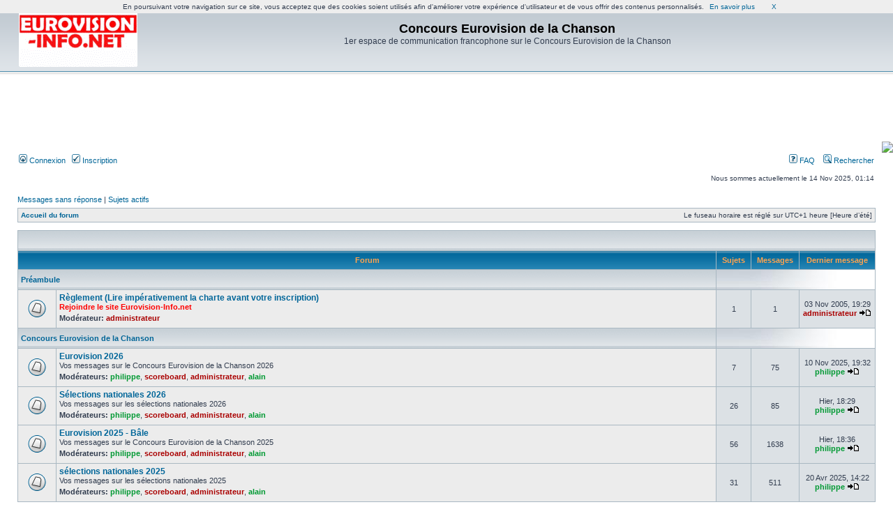

--- FILE ---
content_type: text/html; charset=UTF-8
request_url: http://eurovision.vosforums.com/index.php?sid=c18c47ceb1e49bf2a7f0f078d293d67a
body_size: 6760
content:
<!DOCTYPE html PUBLIC "-//W3C//DTD XHTML 1.0 Transitional//EN" "http://www.w3.org/TR/xhtml1/DTD/xhtml1-transitional.dtd">
<html xmlns="http://www.w3.org/1999/xhtml" dir="ltr" lang="fr" xml:lang="fr">
<head>

<meta http-equiv="content-type" content="text/html; charset=UTF-8" />
<meta http-equiv="content-language" content="fr" />
<meta http-equiv="content-style-type" content="text/css" />
<meta http-equiv="imagetoolbar" content="no" />
<meta name="resource-type" content="document" />
<meta name="distribution" content="global" />
<meta name="keywords" content="" />
<meta name="description" content="" />
<meta  name="description" content="1er espace de communication francophone sur le Concours Eurovision de la Chanson , forum gratuit , creer un forum, http://www.vosforums.com">
<meta  name="keywords" content="Concours,Eurovision,de,la,Chanson , 1er espace de communication francophone sur le Concours Eurovision de la Chanson , forum , forum gratuit, creer un forum, http://www.vosforums.com">
<meta  name="Title" content="Concours Eurovision de la Chanson"><meta name="robots" content="noodp,noydir">
<meta name="robots" content="all">
<meta name="robots" content="index,follow">
<meta name="language" content="fr">

<meta  name="category" content="Musique, CD , Television , forum gratuit, creer un forum, http://www.vosforums.com">
<meta name="verify-v1" content="RzlCHd171laZ1ko7aHJSX+hjxhy/qNcjg2R/+eUtcz8=" />

<title>Concours Eurovision de la Chanson &bull; Page d’accueil</title>

<link rel="alternate" type="application/atom+xml" title="Flux - Nouveautés" href="http://eurovision.vosforums.com/feed.php?mode=news" /><link rel="alternate" type="application/atom+xml" title="Flux - Nouveaux sujets" href="http://eurovision.vosforums.com/feed.php?mode=topics" /><link rel="alternate" type="application/atom+xml" title="Flux - Sujets actifs" href="http://eurovision.vosforums.com/feed.php?mode=topics_active" />

<link rel="stylesheet" href="./styles/subsilver2/theme/stylesheet.css" type="text/css" />

<script type="text/javascript">
// <![CDATA[


function popup(url, width, height, name)
{
	if (!name)
	{
		name = '_popup';
	}

	window.open(url.replace(/&amp;/g, '&'), name, 'height=' + height + ',resizable=yes,scrollbars=yes,width=' + width);
	return false;
}

function jumpto()
{
	var page = prompt('Saisissez le numéro de la page que vous souhaitez atteindre:', '');
	var per_page = '';
	var base_url = '';

	if (page !== null && !isNaN(page) && page == Math.floor(page) && page > 0)
	{
		if (base_url.indexOf('?') == -1)
		{
			document.location.href = base_url + '?start=' + ((page - 1) * per_page);
		}
		else
		{
			document.location.href = base_url.replace(/&amp;/g, '&') + '&start=' + ((page - 1) * per_page);
		}
	}
}

/**
* Find a member
*/
function find_username(url)
{
	popup(url, 760, 570, '_usersearch');
	return false;
}

/**
* Mark/unmark checklist
* id = ID of parent container, name = name prefix, state = state [true/false]
*/
function marklist(id, name, state)
{
	var parent = document.getElementById(id);
	if (!parent)
	{
		eval('parent = document.' + id);
	}

	if (!parent)
	{
		return;
	}

	var rb = parent.getElementsByTagName('input');
	
	for (var r = 0; r < rb.length; r++)
	{
		if (rb[r].name.substr(0, name.length) == name)
		{
			rb[r].checked = state;
		}
	}
}



// ]]>
</script>
</head>
<body class="ltr">

<a name="top"></a>

<div id="wrapheader">

	<div id="logodesc">
		<table width="100%" cellspacing="0">
		<tr>
			<td><a href="./index.php?sid=d6f2d5bcd8a03852bfe785f24fc52320"><img src="./styles/subsilver2/imageset/site_logo.gif" width="170" height="94" alt="" title="" /></a></td>
			<td width="100%" align="center"><h1>Concours Eurovision de la Chanson</h1><span class="gen">1er espace de communication francophone sur le Concours Eurovision de la Chanson</span></td>
		</tr>
		</table>
	</div>
<div>
<div id="bigban" style="width: 728px; height: 90px; margin-right: auto; margin-left: auto; padding: 0px; cellpadding: 0px;"><script type='text/javascript'>
if(window)
{
document.write("<ins data-revive-zoneid="+3+" data-revive-id='c8aa425819cc8cb364ba840983ffacd6'></ins>");
document.write("<scr"+"ipt async src='//pr.vosespaces.com/delivery/asyncjs.php'></sc"+"ript>");
}
</script><script src="http://www.vosforums.com/js/cookiechoices.js"></script>
<script>
  document.addEventListener('DOMContentLoaded', function(event) {
    cookieChoices.showCookieConsentBar('En poursuivant votre navigation sur ce site, vous acceptez que des cookies soient utilisés afin d\'améliorer votre expérience d\'utilisateur et de vous offrir des contenus personnalisés.',
      'X', 'En savoir plus', 'http://www.vosforums.com/cookiesdoc.php');
  });
</script></div><P align=right><B></B><a href=/?fb_login=1><img src=https://www.facebook.com/images/fbconnect/login-buttons/connect_light_medium_short.gif></a></P>
</div>
	<div id="menubar">
		<table width="100%" cellspacing="0">
		<tr>
			<td class="genmed">
				<a href="./ucp.php?mode=login&amp;sid=d6f2d5bcd8a03852bfe785f24fc52320"><img src="./styles/subsilver2/theme/images/icon_mini_login.gif" width="12" height="13" alt="*" /> Connexion</a>&nbsp; &nbsp;<a href="./ucp.php?mode=register&amp;sid=d6f2d5bcd8a03852bfe785f24fc52320"><img src="./styles/subsilver2/theme/images/icon_mini_register.gif" width="12" height="13" alt="*" /> Inscription</a>
					
			</td>
			<td class="genmed" align="right">
				<a href="./faq.php?sid=d6f2d5bcd8a03852bfe785f24fc52320"><img src="./styles/subsilver2/theme/images/icon_mini_faq.gif" width="12" height="13" alt="*" /> FAQ</a>
				&nbsp; &nbsp;<a href="./search.php?sid=d6f2d5bcd8a03852bfe785f24fc52320"><img src="./styles/subsilver2/theme/images/icon_mini_search.gif" width="12" height="13" alt="*" /> Rechercher</a>
			</td>
		</tr>
		</table>
	</div>

	<div id="datebar">
		<table width="100%" cellspacing="0">
		<tr>
			<td class="gensmall"></td>
			<td class="gensmall" align="right">Nous sommes actuellement le 14 Nov 2025, 01:14<br /></td>
		</tr>
		</table>
	</div>

</div>

<div id="wrapcentre">

	
	<p class="searchbar">
		<span style="float: left;"><a href="./search.php?search_id=unanswered&amp;sid=d6f2d5bcd8a03852bfe785f24fc52320">Messages sans réponse</a> | <a href="./search.php?search_id=active_topics&amp;sid=d6f2d5bcd8a03852bfe785f24fc52320">Sujets actifs</a></span>
		
	</p>
	

	<br style="clear: both;" />

	<table class="tablebg" width="100%" cellspacing="1" cellpadding="0" style="margin-top: 5px;">
	<tr>
		<td class="row1">
			<p class="breadcrumbs"><a href="./index.php?sid=d6f2d5bcd8a03852bfe785f24fc52320">Accueil du forum</a></p>
			<p class="datetime">Le fuseau horaire est réglé sur UTC+1 heure [Heure d’été]</p>
		</td>
	</tr>
	</table>

	<br /><table class="tablebg" cellspacing="1" width="100%">
<tr>
	<td class="cat" colspan="5" align="right">&nbsp;</td>
</tr>
<tr>
	<th colspan="2">&nbsp;Forum&nbsp;</th>
	<th width="50">&nbsp;Sujets&nbsp;</th>
	<th width="50">&nbsp;Messages&nbsp;</th>
	<th>&nbsp;Dernier message&nbsp;</th>
</tr>

		<tr>
			<td class="cat" colspan="2"><h4><a href="./viewforum.php?f=49&amp;sid=d6f2d5bcd8a03852bfe785f24fc52320">Préambule</a></h4></td>
			<td class="catdiv" colspan="3">&nbsp;</td>
		</tr>
	
		<tr>
			<td class="row1" width="50" align="center"><img src="./styles/subsilver2/imageset/forum_read.gif" width="46" height="25" alt="Aucun message non lu" title="Aucun message non lu" /></td>
			<td class="row1" width="100%">
				
				<a class="forumlink" href="./viewforum.php?f=22&amp;sid=d6f2d5bcd8a03852bfe785f24fc52320">Règlement (Lire impérativement la charte avant votre inscription)</a>
				<p class="forumdesc"><span style="font-weight: bold"><a href="http://www.eurovision-info.net" target="_blank"><span style="color: #FF0000">Rejoindre le site Eurovision-Info.net</span></a></span></p>
				
					<p class="forumdesc"><strong>Modérateur:</strong> <a href="./memberlist.php?mode=viewprofile&amp;u=2&amp;sid=d6f2d5bcd8a03852bfe785f24fc52320" style="color: #AA0000;" class="username-coloured">administrateur</a></p>
				
			</td>
			<td class="row2" align="center"><p class="topicdetails">1</p></td>
			<td class="row2" align="center"><p class="topicdetails">1</p></td>
			<td class="row2" align="center" nowrap="nowrap">
				
					<p class="topicdetails">03 Nov 2005, 19:29</p>
					<p class="topicdetails"><a href="./memberlist.php?mode=viewprofile&amp;u=2&amp;sid=d6f2d5bcd8a03852bfe785f24fc52320" style="color: #AA0000;" class="username-coloured">administrateur</a>
						<a href="./viewtopic.php?f=22&amp;p=9707&amp;sid=d6f2d5bcd8a03852bfe785f24fc52320#p9707"><img src="./styles/subsilver2/imageset/icon_topic_latest.gif" width="18" height="9" alt="Consulter le dernier message" title="Consulter le dernier message" /></a>
					</p>
				
			</td>
		</tr>
	
		<tr>
			<td class="cat" colspan="2"><h4><a href="./viewforum.php?f=50&amp;sid=d6f2d5bcd8a03852bfe785f24fc52320">Concours Eurovision de la Chanson</a></h4></td>
			<td class="catdiv" colspan="3">&nbsp;</td>
		</tr>
	
		<tr>
			<td class="row1" width="50" align="center"><img src="./styles/subsilver2/imageset/forum_read.gif" width="46" height="25" alt="Aucun message non lu" title="Aucun message non lu" /></td>
			<td class="row1" width="100%">
				
				<a class="forumlink" href="./viewforum.php?f=108&amp;sid=d6f2d5bcd8a03852bfe785f24fc52320">Eurovision 2026</a>
				<p class="forumdesc">Vos messages sur le Concours Eurovision de la Chanson 2026</p>
				
					<p class="forumdesc"><strong>Modérateurs:</strong> <a href="./memberlist.php?mode=viewprofile&amp;u=46&amp;sid=d6f2d5bcd8a03852bfe785f24fc52320" style="color: #009933;" class="username-coloured">philippe</a>, <a href="./memberlist.php?mode=viewprofile&amp;u=4&amp;sid=d6f2d5bcd8a03852bfe785f24fc52320" style="color: #AA0000;" class="username-coloured">scoreboard</a>, <a href="./memberlist.php?mode=viewprofile&amp;u=2&amp;sid=d6f2d5bcd8a03852bfe785f24fc52320" style="color: #AA0000;" class="username-coloured">administrateur</a>, <a href="./memberlist.php?mode=viewprofile&amp;u=525&amp;sid=d6f2d5bcd8a03852bfe785f24fc52320" style="color: #009933;" class="username-coloured">alain</a></p>
				
			</td>
			<td class="row2" align="center"><p class="topicdetails">7</p></td>
			<td class="row2" align="center"><p class="topicdetails">75</p></td>
			<td class="row2" align="center" nowrap="nowrap">
				
					<p class="topicdetails">10 Nov 2025, 19:32</p>
					<p class="topicdetails"><a href="./memberlist.php?mode=viewprofile&amp;u=46&amp;sid=d6f2d5bcd8a03852bfe785f24fc52320" style="color: #009933;" class="username-coloured">philippe</a>
						<a href="./viewtopic.php?f=108&amp;p=112342&amp;sid=d6f2d5bcd8a03852bfe785f24fc52320#p112342"><img src="./styles/subsilver2/imageset/icon_topic_latest.gif" width="18" height="9" alt="Consulter le dernier message" title="Consulter le dernier message" /></a>
					</p>
				
			</td>
		</tr>
	
		<tr>
			<td class="row1" width="50" align="center"><img src="./styles/subsilver2/imageset/forum_read.gif" width="46" height="25" alt="Aucun message non lu" title="Aucun message non lu" /></td>
			<td class="row1" width="100%">
				
				<a class="forumlink" href="./viewforum.php?f=109&amp;sid=d6f2d5bcd8a03852bfe785f24fc52320">Sélections nationales 2026</a>
				<p class="forumdesc">Vos messages sur les sélections nationales 2026</p>
				
					<p class="forumdesc"><strong>Modérateurs:</strong> <a href="./memberlist.php?mode=viewprofile&amp;u=46&amp;sid=d6f2d5bcd8a03852bfe785f24fc52320" style="color: #009933;" class="username-coloured">philippe</a>, <a href="./memberlist.php?mode=viewprofile&amp;u=4&amp;sid=d6f2d5bcd8a03852bfe785f24fc52320" style="color: #AA0000;" class="username-coloured">scoreboard</a>, <a href="./memberlist.php?mode=viewprofile&amp;u=2&amp;sid=d6f2d5bcd8a03852bfe785f24fc52320" style="color: #AA0000;" class="username-coloured">administrateur</a>, <a href="./memberlist.php?mode=viewprofile&amp;u=525&amp;sid=d6f2d5bcd8a03852bfe785f24fc52320" style="color: #009933;" class="username-coloured">alain</a></p>
				
			</td>
			<td class="row2" align="center"><p class="topicdetails">26</p></td>
			<td class="row2" align="center"><p class="topicdetails">85</p></td>
			<td class="row2" align="center" nowrap="nowrap">
				
					<p class="topicdetails">Hier, 18:29</p>
					<p class="topicdetails"><a href="./memberlist.php?mode=viewprofile&amp;u=46&amp;sid=d6f2d5bcd8a03852bfe785f24fc52320" style="color: #009933;" class="username-coloured">philippe</a>
						<a href="./viewtopic.php?f=109&amp;p=112357&amp;sid=d6f2d5bcd8a03852bfe785f24fc52320#p112357"><img src="./styles/subsilver2/imageset/icon_topic_latest.gif" width="18" height="9" alt="Consulter le dernier message" title="Consulter le dernier message" /></a>
					</p>
				
			</td>
		</tr>
	
		<tr>
			<td class="row1" width="50" align="center"><img src="./styles/subsilver2/imageset/forum_read.gif" width="46" height="25" alt="Aucun message non lu" title="Aucun message non lu" /></td>
			<td class="row1" width="100%">
				
				<a class="forumlink" href="./viewforum.php?f=106&amp;sid=d6f2d5bcd8a03852bfe785f24fc52320">Eurovision 2025 - Bâle</a>
				<p class="forumdesc">Vos messages sur le Concours Eurovision de la Chanson 2025</p>
				
					<p class="forumdesc"><strong>Modérateurs:</strong> <a href="./memberlist.php?mode=viewprofile&amp;u=46&amp;sid=d6f2d5bcd8a03852bfe785f24fc52320" style="color: #009933;" class="username-coloured">philippe</a>, <a href="./memberlist.php?mode=viewprofile&amp;u=4&amp;sid=d6f2d5bcd8a03852bfe785f24fc52320" style="color: #AA0000;" class="username-coloured">scoreboard</a>, <a href="./memberlist.php?mode=viewprofile&amp;u=2&amp;sid=d6f2d5bcd8a03852bfe785f24fc52320" style="color: #AA0000;" class="username-coloured">administrateur</a>, <a href="./memberlist.php?mode=viewprofile&amp;u=525&amp;sid=d6f2d5bcd8a03852bfe785f24fc52320" style="color: #009933;" class="username-coloured">alain</a></p>
				
			</td>
			<td class="row2" align="center"><p class="topicdetails">56</p></td>
			<td class="row2" align="center"><p class="topicdetails">1638</p></td>
			<td class="row2" align="center" nowrap="nowrap">
				
					<p class="topicdetails">Hier, 18:36</p>
					<p class="topicdetails"><a href="./memberlist.php?mode=viewprofile&amp;u=46&amp;sid=d6f2d5bcd8a03852bfe785f24fc52320" style="color: #009933;" class="username-coloured">philippe</a>
						<a href="./viewtopic.php?f=106&amp;p=112358&amp;sid=d6f2d5bcd8a03852bfe785f24fc52320#p112358"><img src="./styles/subsilver2/imageset/icon_topic_latest.gif" width="18" height="9" alt="Consulter le dernier message" title="Consulter le dernier message" /></a>
					</p>
				
			</td>
		</tr>
	
		<tr>
			<td class="row1" width="50" align="center"><img src="./styles/subsilver2/imageset/forum_read.gif" width="46" height="25" alt="Aucun message non lu" title="Aucun message non lu" /></td>
			<td class="row1" width="100%">
				
				<a class="forumlink" href="./viewforum.php?f=107&amp;sid=d6f2d5bcd8a03852bfe785f24fc52320">sélections nationales 2025</a>
				<p class="forumdesc">Vos messages sur les sélections nationales 2025</p>
				
					<p class="forumdesc"><strong>Modérateurs:</strong> <a href="./memberlist.php?mode=viewprofile&amp;u=46&amp;sid=d6f2d5bcd8a03852bfe785f24fc52320" style="color: #009933;" class="username-coloured">philippe</a>, <a href="./memberlist.php?mode=viewprofile&amp;u=4&amp;sid=d6f2d5bcd8a03852bfe785f24fc52320" style="color: #AA0000;" class="username-coloured">scoreboard</a>, <a href="./memberlist.php?mode=viewprofile&amp;u=2&amp;sid=d6f2d5bcd8a03852bfe785f24fc52320" style="color: #AA0000;" class="username-coloured">administrateur</a>, <a href="./memberlist.php?mode=viewprofile&amp;u=525&amp;sid=d6f2d5bcd8a03852bfe785f24fc52320" style="color: #009933;" class="username-coloured">alain</a></p>
				
			</td>
			<td class="row2" align="center"><p class="topicdetails">31</p></td>
			<td class="row2" align="center"><p class="topicdetails">511</p></td>
			<td class="row2" align="center" nowrap="nowrap">
				
					<p class="topicdetails">20 Avr 2025, 14:22</p>
					<p class="topicdetails"><a href="./memberlist.php?mode=viewprofile&amp;u=46&amp;sid=d6f2d5bcd8a03852bfe785f24fc52320" style="color: #009933;" class="username-coloured">philippe</a>
						<a href="./viewtopic.php?f=107&amp;p=111125&amp;sid=d6f2d5bcd8a03852bfe785f24fc52320#p111125"><img src="./styles/subsilver2/imageset/icon_topic_latest.gif" width="18" height="9" alt="Consulter le dernier message" title="Consulter le dernier message" /></a>
					</p>
				
			</td>
		</tr>
	
		<tr>
			<td class="row1" width="50" align="center"><img src="./styles/subsilver2/imageset/forum_read.gif" width="46" height="25" alt="Aucun message non lu" title="Aucun message non lu" /></td>
			<td class="row1" width="100%">
				
				<a class="forumlink" href="./viewforum.php?f=6&amp;sid=d6f2d5bcd8a03852bfe785f24fc52320">Eurovision en général</a>
				<p class="forumdesc">Vos messages sur le Concours Eurovision de la Chanson en général (<a href="http://www.escradio.com" target="_blank"><span style="color: #FF0000">Ecoutez ESCRADIO 24h/24</span></a>)<br /><marquee></marquee></p>
				
					<p class="forumdesc"><strong>Modérateurs:</strong> <a href="./memberlist.php?mode=viewprofile&amp;u=46&amp;sid=d6f2d5bcd8a03852bfe785f24fc52320" style="color: #009933;" class="username-coloured">philippe</a>, <a href="./memberlist.php?mode=viewprofile&amp;u=4&amp;sid=d6f2d5bcd8a03852bfe785f24fc52320" style="color: #AA0000;" class="username-coloured">scoreboard</a>, <a href="./memberlist.php?mode=viewprofile&amp;u=2&amp;sid=d6f2d5bcd8a03852bfe785f24fc52320" style="color: #AA0000;" class="username-coloured">administrateur</a>, <a href="./memberlist.php?mode=viewprofile&amp;u=525&amp;sid=d6f2d5bcd8a03852bfe785f24fc52320" style="color: #009933;" class="username-coloured">alain</a></p>
				
			</td>
			<td class="row2" align="center"><p class="topicdetails">974</p></td>
			<td class="row2" align="center"><p class="topicdetails">10707</p></td>
			<td class="row2" align="center" nowrap="nowrap">
				
					<p class="topicdetails">Hier, 21:28</p>
					<p class="topicdetails"><a href="./memberlist.php?mode=viewprofile&amp;u=525&amp;sid=d6f2d5bcd8a03852bfe785f24fc52320" style="color: #009933;" class="username-coloured">alain</a>
						<a href="./viewtopic.php?f=6&amp;p=112359&amp;sid=d6f2d5bcd8a03852bfe785f24fc52320#p112359"><img src="./styles/subsilver2/imageset/icon_topic_latest.gif" width="18" height="9" alt="Consulter le dernier message" title="Consulter le dernier message" /></a>
					</p>
				
			</td>
		</tr>
	
			<tr>
				<td class="cat" colspan="2"><h4>Forum</h4></td>
				<td class="catdiv" colspan="3">&nbsp;</td>
			</tr>
		
		<tr>
			<td class="row1" width="50" align="center"><img src="./styles/subsilver2/imageset/forum_read_subforum.gif" width="46" height="25" alt="Aucun message non lu" title="Aucun message non lu" /></td>
			<td class="row1" width="100%">
				
				<a class="forumlink" href="./viewforum.php?f=48&amp;sid=d6f2d5bcd8a03852bfe785f24fc52320">Jeux, Sondages et Statistiques</a>
				<p class="forumdesc">Des jeux, sondages et statistiques sur le Concours Eurovision de la Chanson</p>
				
					<p class="forumdesc"><strong>Modérateurs:</strong> <a href="./memberlist.php?mode=viewprofile&amp;u=46&amp;sid=d6f2d5bcd8a03852bfe785f24fc52320" style="color: #009933;" class="username-coloured">philippe</a>, <a href="./memberlist.php?mode=viewprofile&amp;u=4&amp;sid=d6f2d5bcd8a03852bfe785f24fc52320" style="color: #AA0000;" class="username-coloured">scoreboard</a>, <a href="./memberlist.php?mode=viewprofile&amp;u=2&amp;sid=d6f2d5bcd8a03852bfe785f24fc52320" style="color: #AA0000;" class="username-coloured">administrateur</a>, <a href="./memberlist.php?mode=viewprofile&amp;u=525&amp;sid=d6f2d5bcd8a03852bfe785f24fc52320" style="color: #009933;" class="username-coloured">alain</a></p>
				
					<p class="forumdesc"><strong>Sous-forums: </strong> <a href="./viewforum.php?f=71&amp;sid=d6f2d5bcd8a03852bfe785f24fc52320" class="subforum read" title="Aucun message non lu">Statistiques</a>, <a href="./viewforum.php?f=68&amp;sid=d6f2d5bcd8a03852bfe785f24fc52320" class="subforum read" title="Aucun message non lu">Rétrovision</a>, <a href="./viewforum.php?f=70&amp;sid=d6f2d5bcd8a03852bfe785f24fc52320" class="subforum read" title="Aucun message non lu">Sondages</a></p>
				
			</td>
			<td class="row2" align="center"><p class="topicdetails">223</p></td>
			<td class="row2" align="center"><p class="topicdetails">8353</p></td>
			<td class="row2" align="center" nowrap="nowrap">
				
					<p class="topicdetails">20 Juin 2025, 19:51</p>
					<p class="topicdetails"><a href="./memberlist.php?mode=viewprofile&amp;u=46&amp;sid=d6f2d5bcd8a03852bfe785f24fc52320" style="color: #009933;" class="username-coloured">philippe</a>
						<a href="./viewtopic.php?f=71&amp;p=111994&amp;sid=d6f2d5bcd8a03852bfe785f24fc52320#p111994"><img src="./styles/subsilver2/imageset/icon_topic_latest.gif" width="18" height="9" alt="Consulter le dernier message" title="Consulter le dernier message" /></a>
					</p>
				
			</td>
		</tr>
	
		<tr>
			<td class="cat" colspan="2"><h4><a href="./viewforum.php?f=51&amp;sid=d6f2d5bcd8a03852bfe785f24fc52320">Concours Eurovision Junior, Danseurs, Musiciens et Danse de salon</a></h4></td>
			<td class="catdiv" colspan="3">&nbsp;</td>
		</tr>
	
		<tr>
			<td class="row1" width="50" align="center"><img src="./styles/subsilver2/imageset/forum_read.gif" width="46" height="25" alt="Aucun message non lu" title="Aucun message non lu" /></td>
			<td class="row1" width="100%">
				
				<a class="forumlink" href="./viewforum.php?f=9&amp;sid=d6f2d5bcd8a03852bfe785f24fc52320">Eurovision Junior en général</a>
				<p class="forumdesc">Vos messages sur l'Eurovision Junior en général</p>
				
					<p class="forumdesc"><strong>Modérateurs:</strong> <a href="./memberlist.php?mode=viewprofile&amp;u=46&amp;sid=d6f2d5bcd8a03852bfe785f24fc52320" style="color: #009933;" class="username-coloured">philippe</a>, <a href="./memberlist.php?mode=viewprofile&amp;u=4&amp;sid=d6f2d5bcd8a03852bfe785f24fc52320" style="color: #AA0000;" class="username-coloured">scoreboard</a>, <a href="./memberlist.php?mode=viewprofile&amp;u=2&amp;sid=d6f2d5bcd8a03852bfe785f24fc52320" style="color: #AA0000;" class="username-coloured">administrateur</a>, <a href="./memberlist.php?mode=viewprofile&amp;u=525&amp;sid=d6f2d5bcd8a03852bfe785f24fc52320" style="color: #009933;" class="username-coloured">alain</a></p>
				
			</td>
			<td class="row2" align="center"><p class="topicdetails">57</p></td>
			<td class="row2" align="center"><p class="topicdetails">1702</p></td>
			<td class="row2" align="center" nowrap="nowrap">
				
					<p class="topicdetails">Hier, 18:20</p>
					<p class="topicdetails"><a href="./memberlist.php?mode=viewprofile&amp;u=46&amp;sid=d6f2d5bcd8a03852bfe785f24fc52320" style="color: #009933;" class="username-coloured">philippe</a>
						<a href="./viewtopic.php?f=9&amp;p=112355&amp;sid=d6f2d5bcd8a03852bfe785f24fc52320#p112355"><img src="./styles/subsilver2/imageset/icon_topic_latest.gif" width="18" height="9" alt="Consulter le dernier message" title="Consulter le dernier message" /></a>
					</p>
				
			</td>
		</tr>
	
		<tr>
			<td class="row1" width="50" align="center"><img src="./styles/subsilver2/imageset/forum_read.gif" width="46" height="25" alt="Aucun message non lu" title="Aucun message non lu" /></td>
			<td class="row1" width="100%">
				
				<a class="forumlink" href="./viewforum.php?f=44&amp;sid=d6f2d5bcd8a03852bfe785f24fc52320">Eurovision Danseurs et Musiciens en général</a>
				<p class="forumdesc">Vos messages sur l'Eurovision des Jeunes Danseurs et Jeunes Musiciens en général</p>
				
					<p class="forumdesc"><strong>Modérateurs:</strong> <a href="./memberlist.php?mode=viewprofile&amp;u=46&amp;sid=d6f2d5bcd8a03852bfe785f24fc52320" style="color: #009933;" class="username-coloured">philippe</a>, <a href="./memberlist.php?mode=viewprofile&amp;u=4&amp;sid=d6f2d5bcd8a03852bfe785f24fc52320" style="color: #AA0000;" class="username-coloured">scoreboard</a>, <a href="./memberlist.php?mode=viewprofile&amp;u=2&amp;sid=d6f2d5bcd8a03852bfe785f24fc52320" style="color: #AA0000;" class="username-coloured">administrateur</a>, <a href="./memberlist.php?mode=viewprofile&amp;u=525&amp;sid=d6f2d5bcd8a03852bfe785f24fc52320" style="color: #009933;" class="username-coloured">alain</a></p>
				
			</td>
			<td class="row2" align="center"><p class="topicdetails">2</p></td>
			<td class="row2" align="center"><p class="topicdetails">4</p></td>
			<td class="row2" align="center" nowrap="nowrap">
				
					<p class="topicdetails">04 Juin 2011, 18:22</p>
					<p class="topicdetails"><a href="./memberlist.php?mode=viewprofile&amp;u=4&amp;sid=d6f2d5bcd8a03852bfe785f24fc52320" style="color: #AA0000;" class="username-coloured">scoreboard</a>
						<a href="./viewtopic.php?f=44&amp;p=76667&amp;sid=d6f2d5bcd8a03852bfe785f24fc52320#p76667"><img src="./styles/subsilver2/imageset/icon_topic_latest.gif" width="18" height="9" alt="Consulter le dernier message" title="Consulter le dernier message" /></a>
					</p>
				
			</td>
		</tr>
	
		<tr>
			<td class="row1" width="50" align="center"><img src="./styles/subsilver2/imageset/forum_read.gif" width="46" height="25" alt="Aucun message non lu" title="Aucun message non lu" /></td>
			<td class="row1" width="100%">
				
				<a class="forumlink" href="./viewforum.php?f=41&amp;sid=d6f2d5bcd8a03852bfe785f24fc52320">Eurovision de la Danse en général</a>
				<p class="forumdesc">Vos messages sur l'Eurovision de la Danse (de salon) en général</p>
				
					<p class="forumdesc"><strong>Modérateurs:</strong> <a href="./memberlist.php?mode=viewprofile&amp;u=46&amp;sid=d6f2d5bcd8a03852bfe785f24fc52320" style="color: #009933;" class="username-coloured">philippe</a>, <a href="./memberlist.php?mode=viewprofile&amp;u=4&amp;sid=d6f2d5bcd8a03852bfe785f24fc52320" style="color: #AA0000;" class="username-coloured">scoreboard</a>, <a href="./memberlist.php?mode=viewprofile&amp;u=2&amp;sid=d6f2d5bcd8a03852bfe785f24fc52320" style="color: #AA0000;" class="username-coloured">administrateur</a>, <a href="./memberlist.php?mode=viewprofile&amp;u=525&amp;sid=d6f2d5bcd8a03852bfe785f24fc52320" style="color: #009933;" class="username-coloured">alain</a></p>
				
			</td>
			<td class="row2" align="center"><p class="topicdetails">3</p></td>
			<td class="row2" align="center"><p class="topicdetails">117</p></td>
			<td class="row2" align="center" nowrap="nowrap">
				
					<p class="topicdetails">19 Mars 2009, 00:08</p>
					<p class="topicdetails"><a href="./memberlist.php?mode=viewprofile&amp;u=149&amp;sid=d6f2d5bcd8a03852bfe785f24fc52320" style="color: #009933;" class="username-coloured">Piet</a>
						<a href="./viewtopic.php?f=41&amp;p=65658&amp;sid=d6f2d5bcd8a03852bfe785f24fc52320#p65658"><img src="./styles/subsilver2/imageset/icon_topic_latest.gif" width="18" height="9" alt="Consulter le dernier message" title="Consulter le dernier message" /></a>
					</p>
				
			</td>
		</tr>
	
		<tr>
			<td class="cat" colspan="2"><h4><a href="./viewforum.php?f=52&amp;sid=d6f2d5bcd8a03852bfe785f24fc52320">Libre antenne</a></h4></td>
			<td class="catdiv" colspan="3">&nbsp;</td>
		</tr>
	
		<tr>
			<td class="row1" width="50" align="center"><img src="./styles/subsilver2/imageset/forum_read.gif" width="46" height="25" alt="Aucun message non lu" title="Aucun message non lu" /></td>
			<td class="row1" width="100%">
				
				<a class="forumlink" href="./viewforum.php?f=16&amp;sid=d6f2d5bcd8a03852bfe785f24fc52320">On discute de tout, ou presque...</a>
				<p class="forumdesc">Vos messages sur tout, sauf l'Eurovision...</p>
				
					<p class="forumdesc"><strong>Modérateurs:</strong> <a href="./memberlist.php?mode=viewprofile&amp;u=46&amp;sid=d6f2d5bcd8a03852bfe785f24fc52320" style="color: #009933;" class="username-coloured">philippe</a>, <a href="./memberlist.php?mode=viewprofile&amp;u=4&amp;sid=d6f2d5bcd8a03852bfe785f24fc52320" style="color: #AA0000;" class="username-coloured">scoreboard</a>, <a href="./memberlist.php?mode=viewprofile&amp;u=2&amp;sid=d6f2d5bcd8a03852bfe785f24fc52320" style="color: #AA0000;" class="username-coloured">administrateur</a>, <a href="./memberlist.php?mode=viewprofile&amp;u=525&amp;sid=d6f2d5bcd8a03852bfe785f24fc52320" style="color: #009933;" class="username-coloured">alain</a></p>
				
			</td>
			<td class="row2" align="center"><p class="topicdetails">430</p></td>
			<td class="row2" align="center"><p class="topicdetails">4211</p></td>
			<td class="row2" align="center" nowrap="nowrap">
				
					<p class="topicdetails">24 Nov 2023, 21:20</p>
					<p class="topicdetails"><a href="./memberlist.php?mode=viewprofile&amp;u=46&amp;sid=d6f2d5bcd8a03852bfe785f24fc52320" style="color: #009933;" class="username-coloured">philippe</a>
						<a href="./viewtopic.php?f=16&amp;p=107186&amp;sid=d6f2d5bcd8a03852bfe785f24fc52320#p107186"><img src="./styles/subsilver2/imageset/icon_topic_latest.gif" width="18" height="9" alt="Consulter le dernier message" title="Consulter le dernier message" /></a>
					</p>
				
			</td>
		</tr>
	
		<tr>
			<td class="row1" width="50" align="center"><img src="./styles/subsilver2/imageset/forum_read.gif" width="46" height="25" alt="Aucun message non lu" title="Aucun message non lu" /></td>
			<td class="row1" width="100%">
				
				<a class="forumlink" href="./viewforum.php?f=21&amp;sid=d6f2d5bcd8a03852bfe785f24fc52320">Télé-Luxembourg / RTL Télévision - 25-01-1955 / 30-06-2010</a>
				<p class="forumdesc">Vos messages ; pour les nostalgiques de la chaîne luxembourgeoise des années 70/80...<br /><marquee><span style="font-weight: bold"><span style="color: #FF0000"> &gt;&gt;&gt; En souvenir de Télé-Luxembourg/RTL Télévision : </span></span><a href="https://www.facebook.com/groups/tele.luxembourg.rtl9est.55ans" target="_blank"><span style="font-weight: bold"><span style="color: #FF0000">rejoindre le groupe sur Facebook</span></span></a></marquee><br /><marquee>&quot;La télévision des stars&quot; ; &quot;Vivement ce soir sur Télé-Luxembourg&quot; ; &quot;RTL c&#39;est vous&quot; ; &quot;La télé qui répond&quot;... Ils étaient les slogans de la défunte chaîne...</marquee></p>
				
					<p class="forumdesc"><strong>Modérateurs:</strong> <a href="./memberlist.php?mode=viewprofile&amp;u=46&amp;sid=d6f2d5bcd8a03852bfe785f24fc52320" style="color: #009933;" class="username-coloured">philippe</a>, <a href="./memberlist.php?mode=viewprofile&amp;u=4&amp;sid=d6f2d5bcd8a03852bfe785f24fc52320" style="color: #AA0000;" class="username-coloured">scoreboard</a>, <a href="./memberlist.php?mode=viewprofile&amp;u=2&amp;sid=d6f2d5bcd8a03852bfe785f24fc52320" style="color: #AA0000;" class="username-coloured">administrateur</a>, <a href="./memberlist.php?mode=viewprofile&amp;u=525&amp;sid=d6f2d5bcd8a03852bfe785f24fc52320" style="color: #009933;" class="username-coloured">alain</a></p>
				
			</td>
			<td class="row2" align="center"><p class="topicdetails">111</p></td>
			<td class="row2" align="center"><p class="topicdetails">4274</p></td>
			<td class="row2" align="center" nowrap="nowrap">
				
					<p class="topicdetails">14 Jan 2024, 17:56</p>
					<p class="topicdetails"><a href="./memberlist.php?mode=viewprofile&amp;u=4&amp;sid=d6f2d5bcd8a03852bfe785f24fc52320" style="color: #AA0000;" class="username-coloured">scoreboard</a>
						<a href="./viewtopic.php?f=21&amp;p=107585&amp;sid=d6f2d5bcd8a03852bfe785f24fc52320#p107585"><img src="./styles/subsilver2/imageset/icon_topic_latest.gif" width="18" height="9" alt="Consulter le dernier message" title="Consulter le dernier message" /></a>
					</p>
				
			</td>
		</tr>
	
		<tr>
			<td class="cat" colspan="2"><h4><a href="./viewforum.php?f=53&amp;sid=d6f2d5bcd8a03852bfe785f24fc52320">OGAE (Organisation Générale des Amateurs de l'Eurovision)</a></h4></td>
			<td class="catdiv" colspan="3">&nbsp;</td>
		</tr>
	
		<tr>
			<td class="row1" width="50" align="center"><img src="./styles/subsilver2/imageset/forum_read.gif" width="46" height="25" alt="Aucun message non lu" title="Aucun message non lu" /></td>
			<td class="row1" width="100%">
				
				<a class="forumlink" href="./viewforum.php?f=55&amp;sid=d6f2d5bcd8a03852bfe785f24fc52320">OGAE Belgique</a>
				<p class="forumdesc">Vos messages sur OGAE BELGIQUE...</p>
				
					<p class="forumdesc"><strong>Modérateurs:</strong> <a href="./memberlist.php?mode=viewprofile&amp;u=46&amp;sid=d6f2d5bcd8a03852bfe785f24fc52320" style="color: #009933;" class="username-coloured">philippe</a>, <a href="./memberlist.php?mode=viewprofile&amp;u=4&amp;sid=d6f2d5bcd8a03852bfe785f24fc52320" style="color: #AA0000;" class="username-coloured">scoreboard</a>, <a href="./memberlist.php?mode=viewprofile&amp;u=2&amp;sid=d6f2d5bcd8a03852bfe785f24fc52320" style="color: #AA0000;" class="username-coloured">administrateur</a>, <a href="./memberlist.php?mode=viewprofile&amp;u=525&amp;sid=d6f2d5bcd8a03852bfe785f24fc52320" style="color: #009933;" class="username-coloured">alain</a></p>
				
			</td>
			<td class="row2" align="center"><p class="topicdetails">0</p></td>
			<td class="row2" align="center"><p class="topicdetails">0</p></td>
			<td class="row2" align="center" nowrap="nowrap">
				
					<p class="topicdetails">Aucun message</p>
				
			</td>
		</tr>
	
		<tr>
			<td class="row1" width="50" align="center"><img src="./styles/subsilver2/imageset/forum_read.gif" width="46" height="25" alt="Aucun message non lu" title="Aucun message non lu" /></td>
			<td class="row1" width="100%">
				
				<a class="forumlink" href="./viewforum.php?f=10&amp;sid=d6f2d5bcd8a03852bfe785f24fc52320">OGAE et les Concours OGAE, Second Chance</a>
				<p class="forumdesc">Vos messages sur le réseau OGAE... (<a href="http://www.france.ogae.net/" target="_blank"><span style="font-weight: bold"><span style="color: #FF0000">Rejoindre le site OGAE France</span></span></a>)<br /><marquee></marquee></p>
				
					<p class="forumdesc"><strong>Modérateurs:</strong> <a href="./memberlist.php?mode=viewprofile&amp;u=46&amp;sid=d6f2d5bcd8a03852bfe785f24fc52320" style="color: #009933;" class="username-coloured">philippe</a>, <a href="./memberlist.php?mode=viewprofile&amp;u=4&amp;sid=d6f2d5bcd8a03852bfe785f24fc52320" style="color: #AA0000;" class="username-coloured">scoreboard</a>, <a href="./memberlist.php?mode=viewprofile&amp;u=2&amp;sid=d6f2d5bcd8a03852bfe785f24fc52320" style="color: #AA0000;" class="username-coloured">administrateur</a>, <a href="./memberlist.php?mode=viewprofile&amp;u=525&amp;sid=d6f2d5bcd8a03852bfe785f24fc52320" style="color: #009933;" class="username-coloured">alain</a></p>
				
			</td>
			<td class="row2" align="center"><p class="topicdetails">50</p></td>
			<td class="row2" align="center"><p class="topicdetails">342</p></td>
			<td class="row2" align="center" nowrap="nowrap">
				
					<p class="topicdetails">08 Oct 2023, 10:45</p>
					<p class="topicdetails"><a href="./memberlist.php?mode=viewprofile&amp;u=525&amp;sid=d6f2d5bcd8a03852bfe785f24fc52320" style="color: #009933;" class="username-coloured">alain</a>
						<a href="./viewtopic.php?f=10&amp;p=106864&amp;sid=d6f2d5bcd8a03852bfe785f24fc52320#p106864"><img src="./styles/subsilver2/imageset/icon_topic_latest.gif" width="18" height="9" alt="Consulter le dernier message" title="Consulter le dernier message" /></a>
					</p>
				
			</td>
		</tr>
	
</table>
<span class="gensmall"><a href="./ucp.php?mode=delete_cookies&amp;sid=d6f2d5bcd8a03852bfe785f24fc52320">Supprimer tous les cookies du forum</a> | <a href="./memberlist.php?mode=leaders&amp;sid=d6f2d5bcd8a03852bfe785f24fc52320">L’équipe</a></span><br />


<br clear="all" />

<table class="tablebg" width="100%" cellspacing="1" cellpadding="0" style="margin-top: 5px;">
	<tr>
		<td class="row1">
			<p class="breadcrumbs"><a href="./index.php?sid=d6f2d5bcd8a03852bfe785f24fc52320">Accueil du forum</a></p>
			<p class="datetime">Le fuseau horaire est réglé sur UTC+1 heure [Heure d’été]</p>
		</td>
	</tr>
	</table>
	<br clear="all" />

	<table class="tablebg" width="100%" cellspacing="1">
	<tr>
		<td class="cat" colspan="2"><h4>Qui est en ligne ?</h4></td>
	</tr>
	<tr>
	
		<td class="row1" rowspan="2" align="center" valign="middle"><img src="./styles/subsilver2/theme/images/whosonline.gif" alt="Qui est en ligne ?" /></td>
	
		<td class="row1" width="100%"><span class="genmed">Au total, il y a <strong>118</strong> utilisateurs en ligne :: 1 inscrit, 0 invisible et 117 invités (selon le nombre d’utilisateurs actifs des 15 dernières minutes)<br />Le nombre maximal d’utilisateurs en ligne simultanément a été de <strong>3033</strong> le 26 Oct 2025, 01:02<br /><br />Utilisateurs inscrits : <span style="color: #9E8DA7;" class="username-coloured">Bing [Bot]</span></span></td>
	</tr>
	
		<tr>
			<td class="row1"><b class="gensmall">Légende :: <a style="color:#AA0000" href="./memberlist.php?mode=group&amp;g=972&amp;sid=d6f2d5bcd8a03852bfe785f24fc52320">Administrateurs</a>, <a style="color:#3B5998" href="./memberlist.php?mode=group&amp;g=975&amp;sid=d6f2d5bcd8a03852bfe785f24fc52320">Facebook</a>, <a style="color:#009933" href="./memberlist.php?mode=group&amp;g=971&amp;sid=d6f2d5bcd8a03852bfe785f24fc52320">Modérateurs généraux</a>, <a style="color:#3399FF" href="./memberlist.php?mode=group&amp;g=969&amp;sid=d6f2d5bcd8a03852bfe785f24fc52320">Utilisateurs inscrits</a></b></td>
		</tr>
	
	</table>

	<br clear="all" />

	<table class="tablebg" width="100%" cellspacing="1">
	<tr>
		<td class="cat" colspan="2"><h4>Anniversaires</h4></td>
	</tr>
	<tr>
		<td class="row1" align="center" valign="middle"><img src="./styles/subsilver2/theme/images/whosonline.gif" alt="Anniversaires" /></td>
		<td class="row1" width="100%"><p class="genmed">Aucun membre ne fête son anniversaire aujourd’hui.</p></td>
	</tr>
	</table>


<br clear="all" />

<table class="tablebg" width="100%" cellspacing="1">
<tr>
	<td class="cat" colspan="2"><h4>Statistiques</h4></td>
</tr>
<tr>
	<td class="row1"><img src="./styles/subsilver2/theme/images/whosonline.gif" alt="Statistiques" /></td>
	<td class="row1" width="100%" valign="middle"><p class="genmed"><strong>109705</strong> messages | <strong>6271</strong> sujets | <strong>277</strong> membres | Notre membre le plus récent est <strong><a href="./memberlist.php?mode=viewprofile&amp;u=8934&amp;sid=d6f2d5bcd8a03852bfe785f24fc52320">Freddiegof</a></strong></p></td>
</tr>
</table>


	<br clear="all" />

	<form method="post" action="./ucp.php?mode=login&amp;sid=d6f2d5bcd8a03852bfe785f24fc52320">

	<table class="tablebg" width="100%" cellspacing="1">
	<tr>
		<td class="cat"><h4><a href="./ucp.php?mode=login&amp;sid=d6f2d5bcd8a03852bfe785f24fc52320">Connexion</a></h4></td>
	</tr>
	<tr>
		<td class="row1" align="center"><span class="genmed">Nom d’utilisateur:</span> <input class="post" type="text" name="username" size="10" />&nbsp; <span class="genmed">Mot de passe:</span> <input class="post" type="password" name="password" size="10" />&nbsp;  <span class="gensmall">Se souvenir de moi</span> <input type="checkbox" class="radio" name="autologin" />&nbsp; <input type="submit" class="btnmain" name="login" value="Connexion" /></td>
	</tr>
	</table>
	<input type="hidden" name="redirect" value="./index.php?sid=d6f2d5bcd8a03852bfe785f24fc52320" />

	
	</form>


<br clear="all" />

<table class="legend">
<tr>
	<td width="20" align="center"><img src="./styles/subsilver2/imageset/forum_unread.gif" width="46" height="25" alt="Messages non lus" title="Messages non lus" /></td>
	<td><span class="gensmall">Messages non lus</span></td>
	<td>&nbsp;&nbsp;</td>
	<td width="20" align="center"><img src="./styles/subsilver2/imageset/forum_read.gif" width="46" height="25" alt="Aucun message non lu" title="Aucun message non lu" /></td>
	<td><span class="gensmall">Aucun message non lu</span></td>
	<td>&nbsp;&nbsp;</td>
	<td width="20" align="center"><img src="./styles/subsilver2/imageset/forum_read_locked.gif" width="46" height="25" alt="Aucun message non lu [ Verrouillé ]" title="Aucun message non lu [ Verrouillé ]" /></td>
	<td><span class="gensmall">Forum verrouillé</span></td>
</tr>
</table>

<img src="./cron.php?cron_type=tidy_search&amp;sid=d6f2d5bcd8a03852bfe785f24fc52320" width="1" height="1" alt="cron" />
</div>

<div id="wrapfooter">
	
	<span class="copyright">

        <div>
<BR>
<table width=100% align=center><tr><td>
<script type='text/javascript'>
if(window)
{
document.write("<ins data-revive-zoneid="+4+" data-revive-id='c8aa425819cc8cb364ba840983ffacd6'></ins>");
document.write("<scr"+"ipt async src='//pr.vosespaces.com/delivery/asyncjs.php'></sc"+"ript>");
}
</script> </td><td> <script type='text/javascript'>
if(window)
{
document.write("<ins data-revive-zoneid="+5+" data-revive-id='c8aa425819cc8cb364ba840983ffacd6'></ins>");
document.write("<scr"+"ipt async src='//pr.vosespaces.com/delivery/asyncjs.php'></sc"+"ript>");
}
</script>
</td></tr></table>
Service fourni par <a href="http://www.vosforums.com/" target="_blank" >VosForums.com</a> &copy; 2004 - 2025 | <a href="mailto:abuse@vosforums.com?Subject=Contenu illicite : http://eurovision.vosforums.com/index.php?sid=c18c47ceb1e49bf2a7f0f078d293d67a">Signaler un contenu illicite</a> | <a href="http://www.vosforums.com/">Forum gratuit</a> | <a href="http://www.vosblogs.com" target=_blank>Cr&eacute;er un blog</a> | 

<script type="text/javascript">

  var _gaq = _gaq || [];
  _gaq.push(['_setAccount', 'UA-4423560-1']);
  _gaq.push(['_setDomainName', 'vosforums.com']);
  _gaq.push(['_trackPageview']);

  (function() {
    var ga = document.createElement('script'); ga.type = 'text/javascript'; ga.async = true;
    ga.src = ('https:' == document.location.protocol ? 'https://ssl' : 'http://www') + '.google-analytics.com/ga.js';
    var s = document.getElementsByTagName('script')[0]; s.parentNode.insertBefore(ga, s);
  })();

</script>

<script>
         var adbs = 159649;
         var adbp1 = 156747;
         var adbp2 = 156748;
         var adbcb = Math.floor(Math.random()*1000000000);
//         var adbimg1 = document.createElement('img');
//         var adbimg2 = document.createElement('img');
//         adbimg1.src = 'http://85.116.37.142/ad?s='+adbs+'&m=r&ad='+adbp1+'&ncb='+adbcb;
//         adbimg2.src = 'http://fr.a2dfp.net/ad?s='+adbs+'&m=r&ad='+adbp2+'&ncb='+adbcb;
//         document.body.appendChild(adbimg1);
 //        document.body.appendChild(adbimg2);
</script>


                       






| Développé par <a href="https://www.phpbb.com/">phpBB</a>&reg; Forum Software &copy; phpBB Group
	 | <a href="https://www.phpbb.com/customise/db/translation/french/">Traduction française officielle</a> &copy; <a href="https://www.maelsoucaze.com/">Maël Soucaze</a></span>
</div>
</div>

</body>
</html>